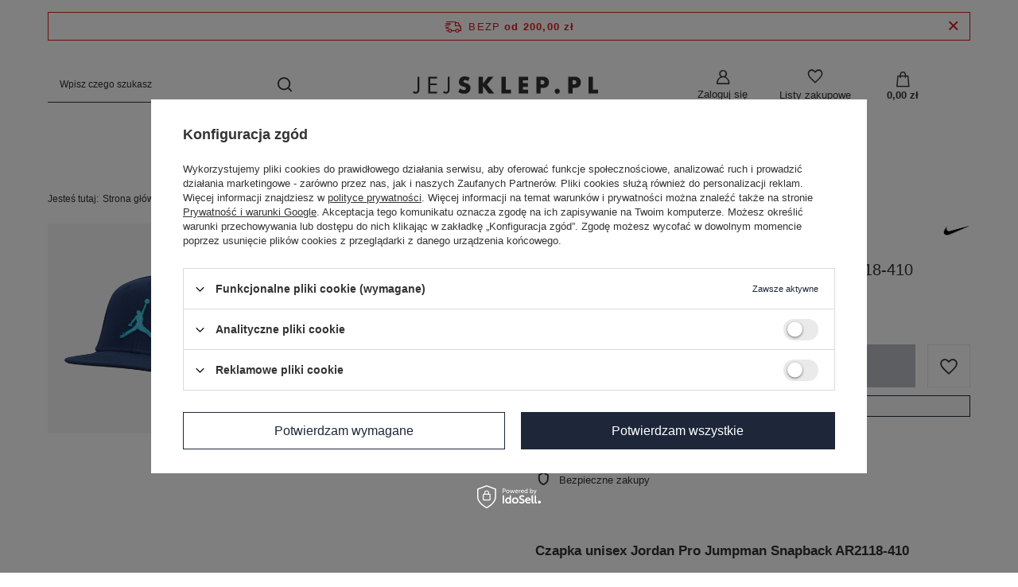

--- FILE ---
content_type: text/html; charset=utf-8
request_url: https://jejsklep.pl/pl/products/nowosc/czapka-jordan-pro-jumpman-snapback-ar2118-410-53098.html
body_size: 17988
content:
<!DOCTYPE html>
<html lang="pl" class="--freeShipping --vat --gross " ><head><meta name='viewport' content='user-scalable=no, initial-scale = 1.0, maximum-scale = 1.0, width=device-width, viewport-fit=cover'/> <link rel="preload" crossorigin="anonymous" as="font" href="/gfx/standards/fontello.woff?v=2"><meta http-equiv="Content-Type" content="text/html; charset=utf-8"><meta http-equiv="X-UA-Compatible" content="IE=edge"><title>Czapka Jordan Pro Jumpman Snapback AR2118-410 | jejsklep.pl</title><meta name="description" content="✅Darmowa dostawa w 24H✅30 dni na zwrot✅Super ceny✅Sieć salonów Nike, adidas✅Buty, odzież, akcesoria"><link rel="icon" href="/gfx/pol/favicon.ico"><meta name="theme-color" content="#1D2739"><meta name="msapplication-navbutton-color" content="#1D2739"><meta name="apple-mobile-web-app-status-bar-style" content="#1D2739"><link rel="stylesheet" type="text/css" href="/gfx/pol/projector_style.css.gzip?r=1728991748"><link rel="preload stylesheet" as="style" href="/gfx/pol/style.css.gzip?r=1728991748"><script>var app_shop={urls:{prefix:'data="/gfx/'.replace('data="', '')+'pol/',graphql:'/graphql/v1/'},vars:{priceType:'gross',priceTypeVat:true,productDeliveryTimeAndAvailabilityWithBasket:false,geoipCountryCode:'US',},txt:{priceTypeText:' brutto',},fn:{},fnrun:{},files:[],graphql:{}};const getCookieByName=(name)=>{const value=`; ${document.cookie}`;const parts = value.split(`; ${name}=`);if(parts.length === 2) return parts.pop().split(';').shift();return false;};if(getCookieByName('freeeshipping_clicked')){document.documentElement.classList.remove('--freeShipping');}if(getCookieByName('rabateCode_clicked')){document.documentElement.classList.remove('--rabateCode');}</script><meta name="robots" content="index,follow"><meta name="rating" content="general"><meta name="Author" content="jejsklep.pl na bazie IdoSell (www.idosell.com/shop).">
<!-- Begin LoginOptions html -->

<style>
#client_new_social .service_item[data-name="service_Apple"]:before, 
#cookie_login_social_more .service_item[data-name="service_Apple"]:before,
.oscop_contact .oscop_login__service[data-service="Apple"]:before {
    display: block;
    height: 2.6rem;
    content: url('/gfx/standards/apple.svg?r=1743165583');
}
.oscop_contact .oscop_login__service[data-service="Apple"]:before {
    height: auto;
    transform: scale(0.8);
}
#client_new_social .service_item[data-name="service_Apple"]:has(img.service_icon):before,
#cookie_login_social_more .service_item[data-name="service_Apple"]:has(img.service_icon):before,
.oscop_contact .oscop_login__service[data-service="Apple"]:has(img.service_icon):before {
    display: none;
}
</style>

<!-- End LoginOptions html -->

<!-- Open Graph -->
<meta property="og:type" content="website"><meta property="og:url" content="https://jejsklep.pl/pl/products/nowosc/czapka-jordan-pro-jumpman-snapback-ar2118-410-53098.html
"><meta property="og:title" content="Czapka Jordan Pro Jumpman Snapback AR2118-410"><meta property="og:description" content="Czapka Jordan"><meta property="og:site_name" content="jejsklep.pl"><meta property="og:locale" content="pl_PL"><meta property="og:image" content="https://jejsklep.pl/hpeciai/d44fcbd32bf3167e130492460ced94ed/pol_pl_Czapka-Jordan-Pro-Jumpman-Snapback-AR2118-410-53098_1.webp"><meta property="og:image:width" content="500"><meta property="og:image:height" content="500"><link rel="manifest" href="https://jejsklep.pl/data/include/pwa/2/manifest.json?t=3"><meta name="apple-mobile-web-app-capable" content="yes"><meta name="apple-mobile-web-app-status-bar-style" content="black"><meta name="apple-mobile-web-app-title" content="jejsklep.pl"><link rel="apple-touch-icon" href="/data/include/pwa/2/icon-128.png"><link rel="apple-touch-startup-image" href="/data/include/pwa/2/logo-512.png" /><meta name="msapplication-TileImage" content="/data/include/pwa/2/icon-144.png"><meta name="msapplication-TileColor" content="#2F3BA2"><meta name="msapplication-starturl" content="/"><script type="application/javascript">var _adblock = true;</script><script async src="/data/include/advertising.js"></script><script type="application/javascript">var statusPWA = {
                online: {
                    txt: "Połączono z internetem",
                    bg: "#5fa341"
                },
                offline: {
                    txt: "Brak połączenia z internetem",
                    bg: "#eb5467"
                }
            }</script><script async type="application/javascript" src="/ajax/js/pwa_online_bar.js?v=1&r=6"></script><script >
window.dataLayer = window.dataLayer || [];
window.gtag = function gtag() {
dataLayer.push(arguments);
}
gtag('consent', 'default', {
'ad_storage': 'denied',
'analytics_storage': 'denied',
'ad_personalization': 'denied',
'ad_user_data': 'denied',
'wait_for_update': 500
});

gtag('set', 'ads_data_redaction', true);
</script><script id="iaiscript_1" data-requirements="W10=" data-ga4_sel="ga4script">
window.iaiscript_1 = `<${'script'}  class='google_consent_mode_update'>
gtag('consent', 'update', {
'ad_storage': 'denied',
'analytics_storage': 'denied',
'ad_personalization': 'denied',
'ad_user_data': 'denied'
});
</${'script'}>`;
</script>
<!-- End Open Graph -->

<link rel="canonical" href="https://jejsklep.pl/pl/products/nowosc/czapka-jordan-pro-jumpman-snapback-ar2118-410-53098.html" />

                <!-- Global site tag (gtag.js) -->
                <script  async src="https://www.googletagmanager.com/gtag/js?id=AW-845267194"></script>
                <script >
                    window.dataLayer = window.dataLayer || [];
                    window.gtag = function gtag(){dataLayer.push(arguments);}
                    gtag('js', new Date());
                    
                    gtag('config', 'AW-845267194', {"allow_enhanced_conversions":true});
gtag('config', 'G-SVLSD02ZTV');

                </script>
                
<!-- Begin additional html or js -->


<!--567|2|202-->
<meta name="google-site-verification" content="qZRiLOY4oOii8TD5Q4fwCXwwNlypXeIKmJBY0TkBmjw" />
<!--612|2|257-->
<script>$(document).ready(function() {

/*
zamówienie nieobsłużone - pozostaje
zamówienie oczekuje na wpłatę - pozostaje
zamówienie oczekuje na dostawę - jako zamówienie realizowane
Zamówienie realizowane - pozostaje
zamówienie pakowane, spakowane, gotowe do wysłanie - jako zamówienie realizowane
zamówienie wysłane - pozostaje
zamówienie fałszywe - jako zamówienie stracone
*/

//adrenaline.pl - jejsklep.pl
$(".prepaid-icon small:contains('oczekuje na dostawę')").text("realizowane");
$(".prepaid-status strong:contains('Oczekujemy na dostawę')").text("Realizowane");


//adrenaline.pl - jejsklep.pl
$(".prepaid-icon small:contains('pakowane')").text("realizowane");
$(".prepaid-status strong:contains('Pakowane')").text("Realizowane");


//adrenaline.pl - jejsklep.pl
$(".prepaid-icon small:contains('gotowe do wysłania / odbioru')").text("realizowane");
$(".prepaid-status strong:contains('Zamówienie gotowe')").text("Realizowane");


//adrenaline.pl - jejsklep.pl
$(".prepaid-icon small:contains('odrzucone')").text("stracone");
$(".prepaid-status strong:contains('Zamówienie odrzucone.')").text("Stracone");




//sneakershop.pl
$(".ui-table-reflow td:contains('oczekuje na dostawę')").text("realizowane");
$(".new_orderdetails_info .new_orderdetails_status:contains('Oczekujemy na dostawę')").text("Realizowane");

//sneakershop.pl
$(".ui-table-reflow td:contains('pakowane')").text("realizowane");
$(".new_orderdetails_info .new_orderdetails_status:contains('Pakowane')").text("Realizowane");

//sneakershop.pl
$(".ui-table-reflow td:contains('odrzucone')").text("stracone");
$(".new_orderdetails_info .new_orderdetails_status:contains('Odrzucone')").text("Stracone");

//sneakershop.pl
$(".ui-table-reflow td:contains('gotowe do wysłania / odbioru')").text("realizowane");
$(".new_orderdetails_info .new_orderdetails_status:contains('Gotowe')").text("Realizowane");

});</script>

<!-- End additional html or js -->
                <script>
                if (window.ApplePaySession && window.ApplePaySession.canMakePayments()) {
                    var applePayAvailabilityExpires = new Date();
                    applePayAvailabilityExpires.setTime(applePayAvailabilityExpires.getTime() + 2592000000); //30 days
                    document.cookie = 'applePayAvailability=yes; expires=' + applePayAvailabilityExpires.toUTCString() + '; path=/;secure;'
                    var scriptAppleJs = document.createElement('script');
                    scriptAppleJs.src = "/ajax/js/apple.js?v=3";
                    if (document.readyState === "interactive" || document.readyState === "complete") {
                          document.body.append(scriptAppleJs);
                    } else {
                        document.addEventListener("DOMContentLoaded", () => {
                            document.body.append(scriptAppleJs);
                        });  
                    }
                } else {
                    document.cookie = 'applePayAvailability=no; path=/;secure;'
                }
                </script>
                <script>let paypalDate = new Date();
                    paypalDate.setTime(paypalDate.getTime() + 86400000);
                    document.cookie = 'payPalAvailability_PLN=-1; expires=' + paypalDate.getTime() + '; path=/; secure';
                </script><link rel="preload" as="image" href="https://static1.jejsklep.pl/hpeciai/2df26e36fc2ead97020822d5fc4c61bd/pol_pm_Czapka-Jordan-Pro-Jumpman-Snapback-AR2118-410-53098_1.webp"><style>
								#main_banner1.skeleton .main_slider__item > a {
									padding-top: calc(620/480* 100%);
								}
								@media (min-width: 757px) {#main_banner1.skeleton .main_slider__item > a {
									padding-top: calc(750/1920* 100%);
								}}
								@media (min-width: 979px) {#main_banner1.skeleton .main_slider__item > a {
									padding-top: calc(750/1920* 100%);
								}}
								#main_banner1 .main_slider__item > a.loading {
									padding-top: calc(620/480* 100%);
								}
								@media (min-width: 757px) {#main_banner1 .main_slider__item > a.loading {
									padding-top: calc(750/1920* 100%);
								}}
								@media (min-width: 979px) {#main_banner1 .main_slider__item > a.loading {
									padding-top: calc(750/1920* 100%);
								}}
							</style><style>
									#photos_slider[data-skeleton] .photos__link:before {
										padding-top: calc(500/500* 100%);
									}
									@media (min-width: 979px) {.photos__slider[data-skeleton] .photos__figure:not(.--nav):first-child .photos__link {
										max-height: 500px;
									}}
								</style></head><body><div id="container" class="projector_page container max-width-1200"><header class=" commercial_banner"><script class="ajaxLoad">
                app_shop.vars.vat_registered = "true";
                app_shop.vars.currency_format = "###,##0.00";
                
                    app_shop.vars.currency_before_value = false;
                
                    app_shop.vars.currency_space = true;
                
                app_shop.vars.symbol = "zł";
                app_shop.vars.id= "PLN";
                app_shop.vars.baseurl = "http://jejsklep.pl/";
                app_shop.vars.sslurl= "https://jejsklep.pl/";
                app_shop.vars.curr_url= "%2Fpl%2Fproducts%2Fnowosc%2Fczapka-jordan-pro-jumpman-snapback-ar2118-410-53098.html";
                

                var currency_decimal_separator = ',';
                var currency_grouping_separator = ' ';

                
                    app_shop.vars.blacklist_extension = ["exe","com","swf","js","php"];
                
                    app_shop.vars.blacklist_mime = ["application/javascript","application/octet-stream","message/http","text/javascript","application/x-deb","application/x-javascript","application/x-shockwave-flash","application/x-msdownload"];
                
                    app_shop.urls.contact = "/pl/contact.html";
                </script><div id="viewType" style="display:none"></div><div id="freeShipping" class="freeShipping"><span class="freeShipping__info">Bezp</span><strong class="freeShipping__val">
						od 
						200,00 zł</strong><a href="" class="freeShipping__close"></a></div><div id="logo" class="d-flex align-items-center"><a href="/" target="_self"><picture><source media="(min-width:979px)" srcset="/data/gfx/mask/pol/logo_2_big.svg" widthset="233" heightset="22"></source><source media="(min-width:757px)" srcset="/data/gfx/mask/pol/1514548389.svg" widthset="233" heightset="22"></source><img src="/data/gfx/mask/pol/logo_2_small.svg" alt="" width="233" height="22"></picture></a></div><form action="https://jejsklep.pl/pl/search.html" method="get" id="menu_search" class="menu_search"><a href="#showSearchForm" class="menu_search__mobile"></a><div class="menu_search__block"><div class="menu_search__item --input"><input class="menu_search__input" type="text" name="text" autocomplete="off" placeholder="Wpisz czego szukasz"><button class="menu_search__submit" type="submit"></button></div><div class="menu_search__item --results search_result"></div></div></form><div id="menu_settings" class="align-items-center justify-content-center justify-content-lg-end"><div id="menu_additional"><a class="home_link mobile_link" href="https://jejsklep.pl/"><i class="icon-home"></i></a><a class="mail_link mobile_link" href="mailto:info@jejsklep.pl"><i class="icon-mail"></i></a><a class="account_link" href="https://jejsklep.pl/pl/login.html">Zaloguj się</a><div class="shopping_list_top" data-empty="true"><a href="https://jejsklep.pl/pl/shoppinglist" class="wishlist_link slt_link">Listy zakupowe</a><div class="slt_lists"><ul class="slt_lists__nav"><li class="slt_lists__nav_item" data-list_skeleton="true" data-list_id="true" data-shared="true"><a class="slt_lists__nav_link" data-list_href="true"><span class="slt_lists__nav_name" data-list_name="true"></span><span class="slt_lists__count" data-list_count="true">0</span></a></li></ul><span class="slt_lists__empty">Dodaj do nich produkty, które lubisz i chcesz kupić później.</span></div></div></div></div><div class="sl_choose sl_dialog"><div class="sl_choose__wrapper sl_dialog__wrapper p-4 p-md-5"><div class="sl_choose__item --top sl_dialog_close mb-2"><strong class="sl_choose__label">Zapisz na liście zakupowej</strong></div><div class="sl_choose__item --lists" data-empty="true"><div class="sl_choose__list f-group --radio m-0 d-md-flex align-items-md-center justify-content-md-between" data-list_skeleton="true" data-list_id="true" data-shared="true"><input type="radio" name="add" class="sl_choose__input f-control" id="slChooseRadioSelect" data-list_position="true"><label for="slChooseRadioSelect" class="sl_choose__group_label f-label py-4" data-list_position="true"><span class="sl_choose__sub d-flex align-items-center"><span class="sl_choose__name" data-list_name="true"></span><span class="sl_choose__count" data-list_count="true">0</span></span></label><button type="button" class="sl_choose__button --desktop btn --solid">Zapisz</button></div></div><div class="sl_choose__item --create sl_create mt-4"><a href="#new" class="sl_create__link  align-items-center">Stwórz nową listę zakupową</a><form class="sl_create__form align-items-center"><div class="sl_create__group f-group --small mb-0"><input type="text" class="sl_create__input f-control" required="required"><label class="sl_create__label f-label">Nazwa nowej listy</label></div><button type="submit" class="sl_create__button btn --solid ml-2 ml-md-3">Utwórz listę</button></form></div><div class="sl_choose__item --mobile mt-4 d-flex justify-content-center d-md-none"><button class="sl_choose__button --mobile btn --solid --large">Zapisz</button></div></div></div><div id="menu_basket" class="topBasket"><a class="topBasket__sub" href="/basketedit.php"><span class="badge badge-info"></span><strong class="topBasket__price" style="display: none;">0,00 zł</strong></a><div class="topBasket__details --products" style="display: none;"><div class="topBasket__block --labels"><label class="topBasket__item --name">Produkt</label><label class="topBasket__item --sum">Ilość</label><label class="topBasket__item --prices">Cena</label></div><div class="topBasket__block --products"></div></div><div class="topBasket__details --shipping" style="display: none;"><span class="topBasket__name">Koszt dostawy od</span><span id="shipppingCost"></span></div><script>
						app_shop.vars.cache_html = true;
					</script></div><nav id="menu_categories" class="wide"><button type="button" class="navbar-toggler"><i class="icon-reorder"></i></button><div class="navbar-collapse" id="menu_navbar"><ul class="navbar-nav mx-md-n2"><li class="nav-item active"><a  href="http://jejsklep.pl/pl/newproducts/nowosc.html" target="_self" title="NOWOŚĆ" class="nav-link active" >NOWOŚĆ</a></li><li class="nav-item"><a  href="/pl/menu/buty-12278.html" target="_self" title="BUTY" class="nav-link" >BUTY</a><ul class="navbar-subnav"><li class="nav-item"><a class="nav-link" href="/pl/menu/buty/do-chodzenia-12282.html" target="_self">Do chodzenia</a><ul class="navbar-subsubnav"><li class="nav-item"><a class="nav-link" href="/pl/menu/buty/do-chodzenia/adidas-13236.html" target="_self">adidas</a></li><li class="nav-item"><a class="nav-link" href="/pl/menu/buty/do-chodzenia/nike-13237.html" target="_self">Nike</a></li><li class="nav-item"><a class="nav-link" href="/pl/menu/buty/do-chodzenia/jordan-13679.html" target="_self">Jordan</a></li><li class="nav-item display-all"><a class="nav-link display-all" href="/pl/menu/buty/do-chodzenia-12282.html">+ Pokaż wszystkie</a></li></ul></li><li class="nav-item"><a class="nav-link" href="/pl/menu/buty/do-biegania-12283.html" target="_self">Do biegania</a><ul class="navbar-subsubnav"><li class="nav-item"><a class="nav-link" href="/pl/menu/buty/do-biegania/adidas-13238.html" target="_self">adidas</a></li><li class="nav-item"><a class="nav-link" href="/pl/menu/buty/do-biegania/nike-13239.html" target="_self">Nike</a></li><li class="nav-item display-all"><a class="nav-link display-all" href="/pl/menu/buty/do-biegania-12283.html">+ Pokaż wszystkie</a></li></ul></li><li class="nav-item"><a class="nav-link" href="/pl/menu/buty/do-treningu-12284.html" target="_self">Do treningu</a><ul class="navbar-subsubnav"><li class="nav-item"><a class="nav-link" href="/pl/menu/buty/do-treningu/nike-13241.html" target="_self">Nike</a></li></ul></li><li class="nav-item empty"><a class="nav-link" href="/pl/menu/buty/lifestyle-12285.html" target="_self">Lifestyle</a></li><li class="nav-item empty"><a class="nav-link" href="/pl/menu/buty/sneakers-12286.html" target="_self">Sneakers</a></li><li class="nav-item"><a class="nav-link" href="/pl/menu/buty/klapki-12287.html" target="_self">Klapki</a><ul class="navbar-subsubnav"><li class="nav-item"><a class="nav-link" href="/pl/menu/buty/klapki/adidas-13242.html" target="_self">adidas</a></li><li class="nav-item"><a class="nav-link" href="/pl/menu/buty/klapki/nike-13243.html" target="_self">Nike</a></li></ul></li><li class="nav-item"><a class="nav-link" href="/pl/menu/buty/nike-12288.html" target="_self">NIKE</a><ul class="navbar-subsubnav more"><li class="nav-item"><a class="nav-link" href="/pl/menu/buty/nike/nike-sportswear-12289.html" target="_self">Nike Sportswear</a></li><li class="nav-item"><a class="nav-link" href="/pl/menu/buty/nike/nike-training-12291.html" target="_self">Nike Training</a></li><li class="nav-item"><a class="nav-link" href="/pl/menu/buty/nike/nike-running-12292.html" target="_self">Nike Running</a></li><li class="nav-item"><a class="nav-link" href="/pl/menu/buty/nike/jordan-13235.html" target="_self">Jordan</a></li><li class="nav-item"><a class="nav-link" href="/pl/menu/buty/nike/air-max-12290.html" target="_self">Air Max</a></li><li class="nav-item"><a class="nav-link" href="/pl/menu/buty/nike/air-force-12293.html" target="_self">Air Force</a></li><li class="nav-item"><a class="nav-link" href="/pl/menu/buty/nike/nike-cortez-12294.html" target="_self">Nike Cortez</a></li><li class="nav-item"><a class="nav-link" href="/pl/menu/buty/nike/nike-dunk-13689.html" target="_self">Nike Dunk </a></li><li class="nav-item"><a class="nav-link" href="/pl/menu/buty/nike/nike-p-6000-13817.html" target="_self">Nike P-6000</a></li><li class="nav-item"><a class="nav-link" href="/pl/menu/buty/nike/nike-pegasus-14023.html" target="_self">NIke Pegasus</a></li><li class="nav-item"><a class="nav-link" href="/pl/menu/buty/nike/shox-r4-13862.html" target="_self">Shox R4</a></li><li class="nav-item"><a class="nav-link" href="/pl/menu/buty/nike/shox-tl-13869.html" target="_self">Shox TL</a></li><li class="nav-item"><a class="nav-link" href="/pl/menu/buty/nike/shox-z-14010.html" target="_self">Shox Z</a></li><li class="nav-item"><a class="nav-link" href="/pl/menu/buty/nike/metcon-13890.html" target="_self">Metcon</a></li><li class="nav-item"><a class="nav-link" href="/pl/menu/buty/nike/nike-bella-14013.html" target="_self">Nike Bella </a></li><li class="nav-item display-all more"><a href="##" class="nav-link display-all" txt_alt="- zwiń">
																		+ rozwiń
																	</a></li><li class="nav-item display-all"><a class="nav-link display-all" href="/pl/menu/buty/nike-12288.html">+ Pokaż wszystkie</a></li></ul></li><li class="nav-item"><a class="nav-link" href="/pl/menu/buty/adidas-12295.html" target="_self">ADIDAS</a><ul class="navbar-subsubnav"><li class="nav-item"><a class="nav-link" href="/pl/menu/buty/adidas/adidas-originals-12296.html" target="_self">adidas Originals</a></li><li class="nav-item"><a class="nav-link" href="/pl/menu/buty/adidas/adidas-running-12297.html" target="_self">adidas Running</a></li><li class="nav-item"><a class="nav-link" href="/pl/menu/buty/adidas/performance-12298.html" target="_self">Performance</a></li><li class="nav-item"><a class="nav-link" href="/pl/menu/buty/adidas/samba-13719.html" target="_self">Samba</a></li><li class="nav-item"><a class="nav-link" href="/pl/menu/buty/adidas/gazelle-13720.html" target="_self">Gazelle</a></li><li class="nav-item"><a class="nav-link" href="/pl/menu/buty/adidas/campus-00s-13722.html" target="_self">Campus 00s</a></li><li class="nav-item"><a class="nav-link" href="/pl/menu/buty/adidas/handball-spezial-13769.html" target="_self">Handball Spezial</a></li><li class="nav-item"><a class="nav-link" href="/pl/menu/buty/adidas/sl-72-13789.html" target="_self">SL 72</a></li><li class="nav-item"><a class="nav-link" href="/pl/menu/buty/adidas/duramo-13872.html" target="_self">Duramo</a></li><li class="nav-item display-all"><a class="nav-link display-all" href="/pl/menu/buty/adidas-12295.html">+ Pokaż wszystkie</a></li></ul></li><li class="nav-item empty"><a class="nav-link" href="https://jejsklep.pl/pl/search.html?text=buty+nike&amp;filter_new=&amp;filter_bestseller=&amp;filter_discount=&amp;filter_special=&amp;filter_traits%5B1343998826%5D=&amp;filter_traits%5B1343999093%5D=1343999105&amp;filter_traits%5B13439138" target="_self">NIKE NSW - NOWA KOLEKCJA!</a></li><li class="nav-item empty"><a class="nav-link" href="https://jejsklep.pl/pl/search.html?text=buty+adidas&amp;filter_new=&amp;filter_bestseller=&amp;filter_discount=&amp;filter_traits%5B1343998826%5D=1343998866&amp;filter_traits%5B1343999093%5D=1343999105&amp;filter_traits%5B1343913850%5D=" target="_self">UDERZ W KLASYKĘ!</a></li></ul></li><li class="nav-item"><a  href="/pl/menu/odziez-12279.html" target="_self" title="ODZIEŻ" class="nav-link" >ODZIEŻ</a><ul class="navbar-subnav"><li class="nav-item"><a class="nav-link" href="/pl/menu/odziez/lifestyle-12304.html" target="_self">Lifestyle</a><ul class="navbar-subsubnav"><li class="nav-item"><a class="nav-link" href="/pl/menu/odziez/lifestyle/adidas-13196.html" target="_self">adidas</a></li><li class="nav-item"><a class="nav-link" href="/pl/menu/odziez/lifestyle/nike-13197.html" target="_self">Nike</a></li><li class="nav-item"><a class="nav-link" href="/pl/menu/odziez/lifestyle/jordan-13300.html" target="_self">Jordan</a></li><li class="nav-item display-all"><a class="nav-link display-all" href="/pl/menu/odziez/lifestyle-12304.html">+ Pokaż wszystkie</a></li></ul></li><li class="nav-item"><a class="nav-link" href="/pl/menu/odziez/do-biegania-12305.html" target="_self">Do biegania</a><ul class="navbar-subsubnav"><li class="nav-item"><a class="nav-link" href="/pl/menu/odziez/do-biegania/nike-13199.html" target="_self">Nike</a></li></ul></li><li class="nav-item"><a class="nav-link" href="/pl/menu/odziez/do-treningu-12306.html" target="_self">Do treningu</a><ul class="navbar-subsubnav"><li class="nav-item"><a class="nav-link" href="/pl/menu/odziez/do-treningu/adidas-13194.html" target="_self">adidas</a></li><li class="nav-item"><a class="nav-link" href="/pl/menu/odziez/do-treningu/nike-13195.html" target="_self">Nike</a></li><li class="nav-item display-all"><a class="nav-link display-all" href="/pl/menu/odziez/do-treningu-12306.html">+ Pokaż wszystkie</a></li></ul></li><li class="nav-item"><a class="nav-link" href="/pl/menu/odziez/bluzy-12310.html" target="_self">Bluzy</a><ul class="navbar-subsubnav"><li class="nav-item"><a class="nav-link" href="/pl/menu/odziez/bluzy/nike-13177.html" target="_self">Nike</a></li></ul></li><li class="nav-item"><a class="nav-link" href="/pl/menu/odziez/koszulki-i-t-shirty-12311.html" target="_self">Koszulki i T-shirty</a><ul class="navbar-subsubnav"><li class="nav-item"><a class="nav-link" href="/pl/menu/odziez/koszulki-i-t-shirty/nike-13179.html" target="_self">Nike</a></li><li class="nav-item"><a class="nav-link" href="/pl/menu/odziez/koszulki-i-t-shirty/jordan-13305.html" target="_self">Jordan</a></li><li class="nav-item display-all"><a class="nav-link display-all" href="/pl/menu/odziez/koszulki-i-t-shirty-12311.html">+ Pokaż wszystkie</a></li></ul></li><li class="nav-item"><a class="nav-link" href="/pl/menu/odziez/spodnie-i-legginsy-12312.html" target="_self">Spodnie i legginsy</a><ul class="navbar-subsubnav"><li class="nav-item"><a class="nav-link" href="/pl/menu/odziez/spodnie-i-legginsy/adidas-13180.html" target="_self">adidas</a></li><li class="nav-item"><a class="nav-link" href="/pl/menu/odziez/spodnie-i-legginsy/nike-13181.html" target="_self">Nike</a></li><li class="nav-item"><a class="nav-link" href="/pl/menu/odziez/spodnie-i-legginsy/jordan-13309.html" target="_self">Jordan</a></li><li class="nav-item display-all"><a class="nav-link display-all" href="/pl/menu/odziez/spodnie-i-legginsy-12312.html">+ Pokaż wszystkie</a></li></ul></li><li class="nav-item"><a class="nav-link" href="/pl/menu/odziez/kurtki-i-bezrekawniki-12313.html" target="_self">Kurtki i bezrękawniki</a><ul class="navbar-subsubnav"><li class="nav-item"><a class="nav-link" href="/pl/menu/odziez/kurtki-i-bezrekawniki/nike-13183.html" target="_self">Nike</a></li></ul></li><li class="nav-item"><a class="nav-link" href="/pl/menu/odziez/dresy-12409.html" target="_self">Dresy</a><ul class="navbar-subsubnav"><li class="nav-item"><a class="nav-link" href="/pl/menu/odziez/dresy/nike-13203.html" target="_self">Nike</a></li></ul></li><li class="nav-item"><a class="nav-link" href="/pl/menu/odziez/szorty-i-spodenki-12314.html" target="_self">Szorty i spodenki</a><ul class="navbar-subsubnav"><li class="nav-item"><a class="nav-link" href="/pl/menu/odziez/szorty-i-spodenki/nike-13185.html" target="_self">Nike</a></li><li class="nav-item"><a class="nav-link" href="/pl/menu/odziez/szorty-i-spodenki/jordan-13310.html" target="_self">Jordan</a></li><li class="nav-item display-all"><a class="nav-link display-all" href="/pl/menu/odziez/szorty-i-spodenki-12314.html">+ Pokaż wszystkie</a></li></ul></li><li class="nav-item"><a class="nav-link" href="/pl/menu/odziez/staniki-sportowe-12315.html" target="_self">Staniki sportowe</a><ul class="navbar-subsubnav"><li class="nav-item"><a class="nav-link" href="/pl/menu/odziez/staniki-sportowe/adidas-13186.html" target="_self">adidas</a></li><li class="nav-item"><a class="nav-link" href="/pl/menu/odziez/staniki-sportowe/nike-13187.html" target="_self">Nike</a></li><li class="nav-item display-all"><a class="nav-link display-all" href="/pl/menu/odziez/staniki-sportowe-12315.html">+ Pokaż wszystkie</a></li></ul></li><li class="nav-item empty"><a class="nav-link" href="/pl/menu/odziez/bielizna-termoaktywna-12309.html" target="_self">Bielizna termoaktywna</a></li><li class="nav-item"><a class="nav-link" href="/pl/menu/odziez/nike-12317.html" target="_self">NIKE</a><ul class="navbar-subsubnav"><li class="nav-item"><a class="nav-link" href="/pl/menu/odziez/nike/nike-sportswear-12318.html" target="_self">Nike Sportswear</a></li><li class="nav-item"><a class="nav-link" href="/pl/menu/odziez/nike/nike-running-12319.html" target="_self">Nike Running</a></li><li class="nav-item"><a class="nav-link" href="/pl/menu/odziez/nike/nike-training-12320.html" target="_self">Nike Training</a></li><li class="nav-item"><a class="nav-link" href="/pl/menu/odziez/nike/jordan-13682.html" target="_self">Jordan</a></li></ul></li><li class="nav-item"><a class="nav-link" href="/pl/menu/odziez/adidas-12321.html" target="_self">ADIDAS</a><ul class="navbar-subsubnav"><li class="nav-item"><a class="nav-link" href="/pl/menu/odziez/adidas/adidas-originals-12322.html" target="_self">adidas Originals</a></li><li class="nav-item"><a class="nav-link" href="/pl/menu/odziez/adidas/adidas-performance-12323.html" target="_self">adidas Performance</a></li></ul></li><li class="nav-item display-all empty"><a class="nav-link display-all" href="/pl/menu/odziez-12279.html">+ Pokaż wszystkie</a></li></ul></li><li class="nav-item"><a  href="/pl/menu/akcesoria-i-sprzet-12280.html" target="_self" title="AKCESORIA I SPRZĘT" class="nav-link" >AKCESORIA I SPRZĘT</a><ul class="navbar-subnav"><li class="nav-item"><a class="nav-link" href="/pl/menu/akcesoria-i-sprzet/czapki-zimowe-12330.html" target="_self">Czapki zimowe</a><ul class="navbar-subsubnav"><li class="nav-item"><a class="nav-link" href="/pl/menu/akcesoria-i-sprzet/czapki-zimowe/nike-13220.html" target="_self">Nike</a></li></ul></li><li class="nav-item"><a class="nav-link" href="/pl/menu/akcesoria-i-sprzet/czapki-z-daszkiem-12332.html" target="_self">Czapki z daszkiem</a><ul class="navbar-subsubnav"><li class="nav-item"><a class="nav-link" href="/pl/menu/akcesoria-i-sprzet/czapki-z-daszkiem/adidas-13221.html" target="_self">adidas</a></li><li class="nav-item"><a class="nav-link" href="/pl/menu/akcesoria-i-sprzet/czapki-z-daszkiem/nike-13222.html" target="_self">Nike</a></li><li class="nav-item"><a class="nav-link" href="/pl/menu/akcesoria-i-sprzet/czapki-z-daszkiem/jordan-13669.html" target="_self">Jordan</a></li><li class="nav-item display-all"><a class="nav-link display-all" href="/pl/menu/akcesoria-i-sprzet/czapki-z-daszkiem-12332.html">+ Pokaż wszystkie</a></li></ul></li><li class="nav-item"><a class="nav-link" href="/pl/menu/akcesoria-i-sprzet/skarpety-12333.html" target="_self">Skarpety</a><ul class="navbar-subsubnav"><li class="nav-item"><a class="nav-link" href="/pl/menu/akcesoria-i-sprzet/skarpety/adidas-13223.html" target="_self">adidas</a></li><li class="nav-item"><a class="nav-link" href="/pl/menu/akcesoria-i-sprzet/skarpety/nike-13224.html" target="_self">Nike</a></li><li class="nav-item"><a class="nav-link" href="/pl/menu/akcesoria-i-sprzet/skarpety/jordan-13668.html" target="_self">Jordan</a></li><li class="nav-item display-all"><a class="nav-link display-all" href="/pl/menu/akcesoria-i-sprzet/skarpety-12333.html">+ Pokaż wszystkie</a></li></ul></li><li class="nav-item"><a class="nav-link" href="/pl/menu/akcesoria-i-sprzet/torby-13210.html" target="_self">Torby</a><ul class="navbar-subsubnav"><li class="nav-item"><a class="nav-link" href="/pl/menu/akcesoria-i-sprzet/torby/adidas-13213.html" target="_self">adidas</a></li><li class="nav-item"><a class="nav-link" href="/pl/menu/akcesoria-i-sprzet/torby/nike-13214.html" target="_self">Nike</a></li><li class="nav-item display-all"><a class="nav-link display-all" href="/pl/menu/akcesoria-i-sprzet/torby-13210.html">+ Pokaż wszystkie</a></li></ul></li><li class="nav-item"><a class="nav-link" href="/pl/menu/akcesoria-i-sprzet/plecaki-13211.html" target="_self">Plecaki</a><ul class="navbar-subsubnav"><li class="nav-item"><a class="nav-link" href="/pl/menu/akcesoria-i-sprzet/plecaki/nike-13216.html" target="_self">Nike</a></li></ul></li><li class="nav-item empty"><a class="nav-link" href="/pl/menu/akcesoria-i-sprzet/akcesoria-treningowe-13577.html" target="_self">Akcesoria treningowe</a></li><li class="nav-item display-all empty"><a class="nav-link display-all" href="/pl/menu/akcesoria-i-sprzet-12280.html">+ Pokaż wszystkie</a></li></ul></li><li class="nav-item"><a  href="https://jejsklep.pl/pl/bestsellers/bestseller.html" target="_self" title="BESTSELLERY" class="nav-link" >BESTSELLERY</a></li><li class="nav-item"><a  href="https://jejsklep.pl/pl/discounts/przecena.html" target="_self" title="WYPRZEDAŻ" class="nav-link" >WYPRZEDAŻ</a></li></ul></div></nav><div id="breadcrumbs" class="breadcrumbs"><div class="back_button"><button id="back_button"></button></div><div class="list_wrapper"><ol><li><span>Jesteś tutaj:  </span></li><li class="bc-main"><span><a href="/">Strona główna</a></span></li><li class="category bc-item-1 bc-active"><a class="category" href="/pl/menu/nowosc-12355.html">NOWOŚĆ</a></li><li class="bc-active bc-product-name"><span>Czapka Jordan Pro Jumpman Snapback AR2118-410</span></li></ol></div></div></header><div id="layout" class="row clearfix"><aside class="col-3"><section class="shopping_list_menu"><div class="shopping_list_menu__block --lists slm_lists" data-empty="true"><span class="slm_lists__label">Listy zakupowe</span><ul class="slm_lists__nav"><li class="slm_lists__nav_item" data-list_skeleton="true" data-list_id="true" data-shared="true"><a class="slm_lists__nav_link" data-list_href="true"><span class="slm_lists__nav_name" data-list_name="true"></span><span class="slm_lists__count" data-list_count="true">0</span></a></li><li class="slm_lists__nav_header"><span class="slm_lists__label">Listy zakupowe</span></li></ul><a href="#manage" class="slm_lists__manage d-none align-items-center d-md-flex">Zarządzaj listami</a></div><div class="shopping_list_menu__block --bought slm_bought"><a class="slm_bought__link d-flex" href="https://jejsklep.pl/pl/products-bought.html">
						Lista dotychczas zamówionych produktów
					</a></div><div class="shopping_list_menu__block --info slm_info"><strong class="slm_info__label d-block mb-3">Jak działa lista zakupowa?</strong><ul class="slm_info__list"><li class="slm_info__list_item d-flex mb-3">
							Po zalogowaniu możesz umieścić i przechowywać na liście zakupowej dowolną liczbę produktów nieskończenie długo.
						</li><li class="slm_info__list_item d-flex mb-3">
							Dodanie produktu do listy zakupowej nie oznacza automatycznie jego rezerwacji.
						</li><li class="slm_info__list_item d-flex mb-3">
							Dla niezalogowanych klientów lista zakupowa przechowywana jest do momentu wygaśnięcia sesji (około 24h).
						</li></ul></div></section><div id="mobileCategories" class="mobileCategories"><div class="mobileCategories__item --menu"><a class="mobileCategories__link --active" href="#" data-ids="#menu_search,.shopping_list_menu,#menu_search,#menu_navbar,#menu_navbar3, #menu_blog">
                            Menu
                        </a></div><div class="mobileCategories__item --account"><a class="mobileCategories__link" href="#" data-ids="#menu_contact,#login_menu_block">
                            Konto
                        </a></div></div><div class="setMobileGrid" data-item="#menu_navbar"></div><div class="setMobileGrid" data-item="#Filters"></div><div class="setMobileGrid" data-item="#menu_navbar3" data-ismenu1="true"></div><div class="setMobileGrid" data-item="#menu_blog"></div><div class="login_menu_block d-lg-none" id="login_menu_block"><a class="sign_in_link" href="/login.php" title=""><i class="icon-user"></i><span>Zaloguj się</span></a><a class="registration_link" href="/client-new.php?register" title=""><i class="icon-lock"></i><span>Zarejestruj się</span></a><a class="order_status_link" href="/order-open.php" title=""><i class="icon-globe"></i><span>Sprawdź status zamówienia</span></a></div><div class="setMobileGrid" data-item="#menu_contact"></div><div class="setMobileGrid" data-item="#menu_settings"></div></aside><div id="content" class="col-12"><div id="menu_compare_product" class="compare mb-2 pt-sm-3 pb-sm-3 mb-sm-3" style="display: none;"><div class="compare__label d-none d-sm-block">Dodane do porównania</div><div class="compare__sub"></div><div class="compare__buttons"><a class="compare__button btn --solid --secondary" href="https://jejsklep.pl/pl/product-compare.html" title="Porównaj wszystkie produkty" target="_blank"><span>Porównaj produkty </span><span class="d-sm-none">(0)</span></a><a class="compare__button --remove btn d-none d-sm-block" href="https://jejsklep.pl/pl/settings.html?comparers=remove&amp;product=###" title="Usuń wszystkie produkty">
                        Usuń produkty
                    </a></div><script>
                        var cache_html = true;
                    </script></div><section id="projector_photos" class="photos d-flex align-items-start mb-4 mb-md-6"><div id="photos_slider" class="photos__slider"><div class="photos___slider_wrapper"><figure class="photos__figure"><a class="photos__link" href="https://static4.jejsklep.pl/hpeciai/d44fcbd32bf3167e130492460ced94ed/pol_pl_Czapka-Jordan-Pro-Jumpman-Snapback-AR2118-410-53098_1.webp" data-width="1500" data-height="1500"><picture><source type="image/webp" srcset="https://static1.jejsklep.pl/hpeciai/2df26e36fc2ead97020822d5fc4c61bd/pol_pm_Czapka-Jordan-Pro-Jumpman-Snapback-AR2118-410-53098_1.webp"></source><img class="photos__photo" alt="Czapka Jordan Pro Jumpman Snapback AR2118-410" src="https://static1.jejsklep.pl/hpeciai/a8adab7504e121c59824f2ce5eeb55b5/pol_pm_Czapka-Jordan-Pro-Jumpman-Snapback-AR2118-410-53098_1.png"></picture></a></figure><figure class="photos__figure"><a class="photos__link" href="https://static5.jejsklep.pl/hpeciai/2ea11fdf4b91031885cb2f138b3f39e5/pol_pl_Czapka-Jordan-Pro-Jumpman-Snapback-AR2118-410-53098_2.webp" data-width="1500" data-height="1500"><picture><source type="image/webp" srcset="https://static2.jejsklep.pl/hpeciai/9c34c86e1f06a3ca4708a437f5f6a634/pol_pm_Czapka-Jordan-Pro-Jumpman-Snapback-AR2118-410-53098_2.webp"></source><img class="photos__photo" alt="Czapka Jordan Pro Jumpman Snapback AR2118-410" src="https://static4.jejsklep.pl/hpeciai/84517301276f6d9ee9675a56cded130c/pol_pm_Czapka-Jordan-Pro-Jumpman-Snapback-AR2118-410-53098_2.png"></picture></a></figure></div></div></section><div class="pswp" tabindex="-1" role="dialog" aria-hidden="true"><div class="pswp__bg"></div><div class="pswp__scroll-wrap"><div class="pswp__container"><div class="pswp__item"></div><div class="pswp__item"></div><div class="pswp__item"></div></div><div class="pswp__ui pswp__ui--hidden"><div class="pswp__top-bar"><div class="pswp__counter"></div><button class="pswp__button pswp__button--close" title="Close (Esc)"></button><button class="pswp__button pswp__button--share" title="Share"></button><button class="pswp__button pswp__button--fs" title="Toggle fullscreen"></button><button class="pswp__button pswp__button--zoom" title="Zoom in/out"></button><div class="pswp__preloader"><div class="pswp__preloader__icn"><div class="pswp__preloader__cut"><div class="pswp__preloader__donut"></div></div></div></div></div><div class="pswp__share-modal pswp__share-modal--hidden pswp__single-tap"><div class="pswp__share-tooltip"></div></div><button class="pswp__button pswp__button--arrow--left" title="Previous (arrow left)"></button><button class="pswp__button pswp__button--arrow--right" title="Next (arrow right)"></button><div class="pswp__caption"><div class="pswp__caption__center"></div></div></div></div></div><section id="projector_productname" class="product_name"><div class="product_name__block --info d-flex mb-2"><div class="product_name__sub --label mr-3"><strong class="label_icons"><span class="label --special">
                          Specialny
                      </span></strong></div><div class="product_name__sub --firm ml-auto pl-1 d-flex justify-content-end align-items-start"><a class="firm_logo d-block" href="/pl/producers/nike-1308137275.html"><img src="/data/lang/pol/producers/gfx/projector/1308137275_1.png" title="NIKE" alt="NIKE"></a></div></div><div class="product_name__block --name mb-2"><h1 class="product_name__name m-0">Czapka Jordan Pro Jumpman Snapback AR2118-410</h1></div><div class="product_name__block --description mb-3"><ul><li>Czapka Jordan</li></ul></div></section><script class="ajaxLoad">
		cena_raty = 149.99;
		
				var client_login = 'false'
			
		var client_points = '';
		var points_used = '';
		var shop_currency = 'zł';
		var product_data = {
		"product_id": '53098',
		
		"currency":"zł",
		"product_type":"product_item",
		"unit":"szt.",
		"unit_plural":"szt.",

		"unit_sellby":"1",
		"unit_precision":"0",

		"base_price":{
		
			"maxprice":"149.99",
		
			"maxprice_formatted":"149,99 zł",
		
			"maxprice_net":"121.94",
		
			"maxprice_net_formatted":"121,94 zł",
		
			"minprice":"149.99",
		
			"minprice_formatted":"149,99 zł",
		
			"minprice_net":"121.94",
		
			"minprice_net_formatted":"121,94 zł",
		
			"size_max_maxprice_net":"0.00",
		
			"size_min_maxprice_net":"0.00",
		
			"size_max_maxprice_net_formatted":"0,00 zł",
		
			"size_min_maxprice_net_formatted":"0,00 zł",
		
			"size_max_maxprice":"0.00",
		
			"size_min_maxprice":"0.00",
		
			"size_max_maxprice_formatted":"0,00 zł",
		
			"size_min_maxprice_formatted":"0,00 zł",
		
			"price_unit_sellby":"149.99",
		
			"value":"149.99",
			"price_formatted":"149,99 zł",
			"price_net":"121.94",
			"price_net_formatted":"121,94 zł",
			"vat":"23",
			"worth":"149.99",
			"worth_net":"121.94",
			"worth_formatted":"149,99 zł",
			"worth_net_formatted":"121,94 zł",
			"srp":"149.99",
			"srp_formatted":"149,99 zł",
			"srp_net":"121.94",
			"srp_net_formatted":"121,94 zł",
			"basket_enable":"y",
			"special_offer":"false",
			"rebate_code_active":"n",
			"priceformula_error":"false"
		},

		"order_quantity_range":{
		
		},

		"sizes":{
		
		"uniw":
		{
		
			"type":"uniw",
			"priority":"0",
			"description":"uniwersalny",
			"name":"uniw",
			"amount":0,
			"amount_mo":0,
			"amount_mw":0,
			"amount_mp":0,
			"delay_time":{
			
				"days":"0",
				"hours":"0",
				"minutes":"0",
				"time":"2026-01-21 10:56:11",
				"week_day":"3",
				"week_amount":"0",
				"unknown_delivery_time":"false"
			},
		
			"delivery":{
			
			"undefined":"false",
			"shipping":"14.99",
			"shipping_formatted":"14,99 zł",
			"limitfree":"200.00",
			"limitfree_formatted":"200,00 zł",
			"shipping_change":"14.99",
			"shipping_change_formatted":"14,99 zł",
			"change_type":"up"
			},
			"price":{
			
			"value":"149.99",
			"price_formatted":"149,99 zł",
			"price_net":"121.94",
			"price_net_formatted":"121,94 zł",
			"vat":"23",
			"worth":"149.99",
			"worth_net":"121.94",
			"worth_formatted":"149,99 zł",
			"worth_net_formatted":"121,94 zł",
			"srp":"149.99",
			"srp_formatted":"149,99 zł",
			"srp_net":"121.94",
			"srp_net_formatted":"121,94 zł",
			"basket_enable":"y",
			"special_offer":"false",
			"rebate_code_active":"n",
			"priceformula_error":"false"
			}
		}
		}

		}
		var  trust_level = '0';
	</script><form id="projector_form" class="projector_details" action="https://jejsklep.pl/pl/basketchange.html" method="post" data-sizes_disable="true" data-product_id="53098" data-type="product_item"><button style="display:none;" type="submit"></button><input id="projector_product_hidden" type="hidden" name="product" value="53098"><input id="projector_size_hidden" type="hidden" name="size" autocomplete="off" value="onesize"><input id="projector_mode_hidden" type="hidden" name="mode" value="1"><div class="projector_details__wrapper"><div id="projector_prices_wrapper" class="projector_details__prices projector_prices"><div class="projector_prices__srp_wrapper" id="projector_price_srp_wrapper"><span class="projector_prices__srp_label">Cena katalogowa</span><strong class="projector_prices__srp" id="projector_price_srp">149,99 zł</strong></div><div class="projector_prices__price_wrapper"><strong class="projector_prices__price" id="projector_price_value"><span>149,99 zł</span></strong><div class="projector_prices__info"><span class="projector_prices__unit_sep">
										/ 
								</span><span class="projector_prices__unit_sellby" id="projector_price_unit_sellby" style="display:none">1</span><span class="projector_prices__unit" id="projector_price_unit">szt.</span><span class="projector_prices__vat"><span class="price_vat"> brutto</span></span></div><div class="projector_prices__maxprice_wrapper" id="projector_price_maxprice_wrapper" style="display:none;"><del class="projector_prices__maxprice" id="projector_price_maxprice"></del><span class="projector_prices__percent" id="projector_price_yousave" style="display:none;"><span class="projector_prices__percent_before">(Zniżka </span><span class="projector_prices__percent_value"></span><span class="projector_prices__percent_after">%)</span></span></div></div><div class="projector_prices__points" id="projector_points_wrapper" style="display:none;"><div class="projector_prices__points_wrapper" id="projector_price_points_wrapper"><span id="projector_button_points_basket" class="projector_prices__points_buy --span" title="Zaloguj się, aby kupić ten produkt za punkty"><span class="projector_prices__points_price_text">Możesz kupić za </span><span class="projector_prices__points_price" id="projector_price_points"><span class="projector_currency"> pkt.</span></span></span></div></div></div><div id="projector_sizes_cont" class="projector_details__sizes projector_sizes" data-onesize="true"><div class="projector_sizes__label">Rozmiar</div><div class="projector_sizes__sub"><a class="projector_sizes__item --disabled" href="/pl/products/nowosc/czapka-jordan-pro-jumpman-snapback-ar2118-410-53098.html?selected_size=onesize" data-type="onesize"><span class="projector_sizes__name">uniwersalny</span></a></div></div><div class="projector_details__buy projector_buy" id="projector_buy_section"><div class="projector_buy__wrapper"><div class="projector_buy__number_wrapper"><select class="projector_buy__number f-select"><option selected value="1">1</option><option value="2">2</option><option value="3">3</option><option value="4">4</option><option value="5">5</option><option data-more="true">
									więcej
								</option></select><div class="projector_buy__more"><input class="projector_buy__more_input" type="number" name="number" id="projector_number" value="1" step="1"></div></div><button class="projector_buy__button btn --solid --large" id="projector_button_basket" type="submit">
								Dodaj do koszyka
							</button><a class="projector_buy__shopping_list" href="#addToShoppingList" title="Kliknij, aby dodać produkt do listy zakupowej"></a></div></div><div class="projector_details__tell_availability projector_tell_availability" id="projector_tell_availability" style="display:none"><div class="projector_tell_availability__block --link"><a class="projector_tell_availability__link btn --solid --outline --solid --extrasmall" href="#tellAvailability">Powiadom mnie o dostępności produktu</a></div><div class="projector_tell_availability__block --dialog" id="tell_availability_dialog"><h2 class="headline"><span class="headline__name">Produkt wyprzedany</span></h2><div class="projector_tell_availability__info_top"><span>Otrzymasz od nas powiadomienie e-mail o ponownej dostępności produktu.</span></div><div class="projector_tell_availability__email f-group --small"><div class="f-feedback --required"><input type="text" class="f-control validate" name="email" data-validation-url="/ajax/client-new.php?validAjax=true" data-validation="client_email" required="required" disabled id="tellAvailabilityEmail"><label class="f-label" for="tellAvailabilityEmail">Twój adres e-mail</label><span class="f-control-feedback"></span></div></div><div class="projector_tell_availability__button_wrapper"><button type="submit" class="projector_tell_availability__button btn --solid --large">
							Powiadom o dostępności
						</button></div><div class="projector_tell_availability__info1"><span>Dane są przetwarzane zgodnie z </span><a href="/pl/privacy-and-cookie-notice.html">polityką prywatności</a><span>. Przesyłając je, akceptujesz jej postanowienia. </span></div><div class="projector_tell_availability__info2"><span>Powyższe dane nie są używane do przesyłania newsletterów lub innych reklam. Włączając powiadomienie zgadzasz się jedynie na wysłanie jednorazowo informacji o ponownej dostępności tego produktu. </span></div></div></div><div class="projector_details__info projector_info"><div id="projector_status" class="projector_info__item --status projector_status --status-hide"><span id="projector_status_gfx_wrapper" class="projector_status__gfx_wrapper projector_info__icon"><img id="projector_status_gfx" class="projector_status__gfx" src="/data/lang/pol/available_graph/graph_2_5.png" alt="Produkt niedostepny, wyprzedany"></span><div id="projector_shipping_unknown" class="projector_status__unknown" style="display:none"><span class="projector_status__unknown_text"><a target="_blank" href="/pl/contact.html">Skontaktuj się z obsługą sklepu</a>, aby oszacować czas przygotowania tego produktu do wysyłki.
						</span></div><div id="projector_status_wrapper" class="projector_status__wrapper"><div class="projector_status__description" id="projector_status_description">Produkt niedostepny, wyprzedany</div><div id="projector_shipping_info" class="projector_status__info" style="display:none"><strong class="projector_status__info_label" id="projector_delivery_label">Wysyłka </strong><strong class="projector_status__info_days" id="projector_delivery_days"></strong><span class="projector_status__info_amount" id="projector_amount" style="display:none"> (%d w magazynie)</span></div></div></div><div class="projector_info__item --shipping projector_shipping" id="projector_shipping_dialog"><span class="projector_shipping__icon projector_info__icon"></span><a class="projector_shipping__info projector_info__link" href="#shipping_info"><span class="projector_shipping__text">Darmowa i szybka dostawa</span><span class="projector_shipping__text_from"> od </span><span class="projector_shipping__price">200,00 zł</span></a></div><div class="projector_info__item --returns projector_returns"><span class="projector_returns__icon projector_info__icon"></span><span class="projector_returns__info projector_info__link"><span class="projector_returns__days">30</span> dni na łatwy zwrot</span></div><div class="projector_info__item --stocks projector_stocks"><span class="projector_stocks__icon projector_info__icon"></span><span class="projector_stocks__info projector_info__link">Ten produkt nie jest dostępny w sklepie stacjonarnym</span></div><div class="projector_info__item --safe projector_safe"><span class="projector_safe__icon projector_info__icon"></span><span class="projector_safe__info projector_info__link">Bezpieczne zakupy</span></div><div class="projector_info__item --points projector_points_recive" id="projector_price_points_recive_wrapper" style="display:none;"><span class="projector_points_recive__icon projector_info__icon"></span><span class="projector_points_recive__info projector_info__link"><span class="projector_points_recive__text">Po zakupie otrzymasz </span><span class="projector_points_recive__value" id="projector_points_recive_points"> pkt.</span></span></div></div></div></form><script class="ajaxLoad">
		app_shop.vars.contact_link = "/pl/contact.html";
	</script><section class="projector_tabs"><div class="projector_tabs__tabs"></div></section><section id="projector_longdescription" class="longdescription cm" data-dictionary="true"><h3>Czapka unisex Jordan Pro Jumpman Snapback AR2118-410</h3>
<p><strong>LATAJ JAK JUMPMAN.</strong><br /><span>Pokaż wszystkim, jak potrafisz grać w kosza w czapce Jordan Pro Jumpman Snapback. Ma płaski daszek i wysoką, sztywną konstrukcję z gęsto tkanego diagonalu. Z przodu znajduje się kultowe, grubo wyszywane logo, co stanowi nawiązanie do klasycznego stylu marki. Ten produkt jest wykonany w przynajmniej 50% z włókien poliestru z recyklingu.</span><br /><br /><span>Sztywna, 6-panelowa konstrukcja jest wykonana z grubego diagonalu.</span><br /><span>Grubo wyszywane logo Jumpman nadaje głębię i trójwymiarowy wygląd.</span><br /><span>Tylne zapięcie na zatrzask umożliwia regulację.</span><br /><br /><strong>Szczegóły produktu</strong><span></span></p>
<ul>
<li>Część główna / wierzch przedniej wstawki: 100% poliester. Wnętrze części przedniej: 80% poliester, 20% bawełna. Spód daszka: 100% bawełna.</li>
<li>Prać ręcznie.</li>
<li>Kolor: Midnight Navy/Black/Black/Blue Lightning,</li>
<li>Kod produktu: AR2118-410</li>
</ul></section><section id="projector_dictionary" class="dictionary"><div class="dictionary__group --first --no-group"><div class="dictionary__param mb-4" data-producer="true"><div class="dictionary__name mr-1"><span class="dictionary__name_txt">Marka</span></div><div class="dictionary__values"><div class="dictionary__value"><a class="dictionary__value_txt" href="/pl/producers/nike-1308137275.html" title="Kliknij, by zobaczyć wszystkie produkty tej marki">NIKE</a></div></div></div><div class="dictionary__param mb-4" data-code="true"><div class="dictionary__name mr-1"><span class="dictionary__name_txt">Symbol</span></div><div class="dictionary__values"><div class="dictionary__value"><span class="dictionary__value_txt">AR2118-410</span></div></div></div><div class="dictionary__param mb-4"><div class="dictionary__name mr-1"><span class="dictionary__name_txt">Producent</span></div><div class="dictionary__values"><div class="dictionary__value"><span class="dictionary__value_txt">Nike</span></div></div></div><div class="dictionary__param mb-4"><div class="dictionary__name mr-1"><span class="dictionary__name_txt">Typ produktu</span></div><div class="dictionary__values"><div class="dictionary__value"><span class="dictionary__value_txt">Czapka z daszkiem</span></div></div></div><div class="dictionary__param mb-4"><div class="dictionary__name mr-1"><span class="dictionary__name_txt">Płeć</span></div><div class="dictionary__values"><div class="dictionary__value"><span class="dictionary__value_txt">Unisex</span></div></div></div><div class="dictionary__param mb-4"><div class="dictionary__name mr-1"><span class="dictionary__name_txt">Przeznaczenie</span></div><div class="dictionary__values"><div class="dictionary__value"><span class="dictionary__value_txt">Lifestyle</span></div></div></div><div class="dictionary__param mb-4" data-desc_name="true"><div class="dictionary__name mr-1" data-desc="true"><span class="dictionary__name_txt">Kolor<a href="#showDescription" class="dictionary__more">Więcej</a></span><div class="dictionary__description --name"><p>Multikolor</p></div></div><div class="dictionary__values"><div class="dictionary__value"><span class="dictionary__value_txt">Granatowy</span></div></div></div><div class="dictionary__param mb-4"><div class="dictionary__name mr-1"><span class="dictionary__name_txt">Linia</span></div><div class="dictionary__values"><div class="dictionary__value"><span class="dictionary__value_txt">Jordan</span></div></div></div></div></section><section id="opinions_section" class="row mb-4 mx-n3"><div class="opinions_add_form col-12"><div class="big_label">
							Napisz swoją opinię
						</div><form class="row flex-column align-items-center shop_opinion_form" enctype="multipart/form-data" id="shop_opinion_form" action="/settings.php" method="post"><input type="hidden" name="product" value="53098"><div class="shop_opinions_notes col-12 col-sm-6"><div class="shop_opinions_name">
							Twoja ocena:
						</div><div class="shop_opinions_note_items"><div class="opinion_note"><a href="#" class="opinion_star active" rel="1" title="1/5"><span><i class="icon-star"></i></span></a><a href="#" class="opinion_star active" rel="2" title="2/5"><span><i class="icon-star"></i></span></a><a href="#" class="opinion_star active" rel="3" title="3/5"><span><i class="icon-star"></i></span></a><a href="#" class="opinion_star active" rel="4" title="4/5"><span><i class="icon-star"></i></span></a><a href="#" class="opinion_star active" rel="5" title="5/5"><span><i class="icon-star"></i></span></a><strong>5/5</strong><input type="hidden" name="note" value="5"></div></div></div><div class="form-group col-12 col-sm-7"><div class="has-feedback"><textarea id="addopp" class="form-control" name="opinion"></textarea><label for="opinion" class="control-label">
								Treść twojej opinii
							</label><span class="form-control-feedback"></span></div></div><div class="opinion_add_photos col-12 col-sm-7"><div class="opinion_add_photos_wrapper d-flex align-items-center"><span class="opinion_add_photos_text"><i class="icon-file-image"></i>  Dodaj własne zdjęcie produktu:
								</span><input class="opinion_add_photo" type="file" name="opinion_photo" data-max_filesize="10485760"></div></div><div class="form-group col-12 col-sm-7"><div class="has-feedback has-required"><input id="addopinion_name" class="form-control" type="text" name="addopinion_name" value="" required="required"><label for="addopinion_name" class="control-label">
									Twoje imię
								</label><span class="form-control-feedback"></span></div></div><div class="form-group col-12 col-sm-7"><div class="has-feedback has-required"><input id="addopinion_email" class="form-control" type="email" name="addopinion_email" value="" required="required"><label for="addopinion_email" class="control-label">
									Twój email
								</label><span class="form-control-feedback"></span></div></div><div class="shop_opinions_button col-12"><button type="submit" class="btn --solid --medium opinions-shop_opinions_button px-5" title="Dodaj opinię">
									Wyślij opinię
								</button></div></form></div></section><section id="products_associated_zone1" class="hotspot mb-5 col-12" data-ajaxLoad="true" data-pageType="projector"><div class="hotspot mb-5 skeleton"><span class="headline"></span><div class="products d-flex flex-wrap"><div class="product col-6 col-sm-3 col-xl-2 py-3"><span class="product__icon d-flex justify-content-center align-items-center"></span><span class="product__name"></span><div class="product__prices"></div></div><div class="product col-6 col-sm-3 col-xl-2 py-3"><span class="product__icon d-flex justify-content-center align-items-center"></span><span class="product__name"></span><div class="product__prices"></div></div><div class="product col-6 col-sm-3 col-xl-2 py-3"><span class="product__icon d-flex justify-content-center align-items-center"></span><span class="product__name"></span><div class="product__prices"></div></div><div class="product col-6 col-sm-3 col-xl-2 py-3"><span class="product__icon d-flex justify-content-center align-items-center"></span><span class="product__name"></span><div class="product__prices"></div></div></div></div></section><section id="products_associated_zone2" class="hotspot mb-5 col-12" data-ajaxLoad="true" data-pageType="projector"><div class="hotspot mb-5 skeleton"><span class="headline"></span><div class="products d-flex flex-wrap"><div class="product col-6 col-sm-3 col-xl-2 py-3"><span class="product__icon d-flex justify-content-center align-items-center"></span><span class="product__name"></span><div class="product__prices"></div></div><div class="product col-6 col-sm-3 col-xl-2 py-3"><span class="product__icon d-flex justify-content-center align-items-center"></span><span class="product__name"></span><div class="product__prices"></div></div><div class="product col-6 col-sm-3 col-xl-2 py-3"><span class="product__icon d-flex justify-content-center align-items-center"></span><span class="product__name"></span><div class="product__prices"></div></div><div class="product col-6 col-sm-3 col-xl-2 py-3"><span class="product__icon d-flex justify-content-center align-items-center"></span><span class="product__name"></span><div class="product__prices"></div></div></div></div></section></div></div></div><footer class="max-width-1200"><div id="menu_buttons" class="container"><div class="row menu_buttons_sub"><div class="menu_button_wrapper col-12"><div class="newsletter_section">
    <div class="newsletter --info">
        <div class="newsletter --text">
            <h2>20 zł na pierwsze zakupy</h2>
            <p>Zapisz się do newslettera i odbierz kod rabatowy na pierwsze zakupy. Kod rabatowy otrzymasz na podany przez Ciebie adres e-mail.</p>
        </div>
        <div class="newsletter --button">
            <a href="/newsletter.php" title="Zapisz się do newslettera">Zapisz się</a>
        </div>
    </div>
</div></div></div></div><div id="footer_links" class="row container four_elements"><ul id="menu_orders" class="footer_links col-md-4 col-sm-6 col-12 orders_bg"><li><a id="menu_orders_header" class=" footer_links_label" href="https://jejsklep.pl/pl/client-orders.html" title="">
							Moje zamówienie
						</a><ul class="footer_links_sub"><li id="order_status" class="menu_orders_item"><i class="icon-battery"></i><a href="https://jejsklep.pl/pl/order-open.html">
									Status zamówienia
								</a></li><li id="order_status2" class="menu_orders_item"><i class="icon-truck"></i><a href="https://jejsklep.pl/pl/order-open.html">
									Śledzenie przesyłki
								</a></li><li id="order_rma" class="menu_orders_item"><i class="icon-sad-face"></i><a href="https://jejsklep.pl/pl/rma-open.html">
									Chcę zareklamować produkt
								</a></li><li id="order_returns" class="menu_orders_item"><i class="icon-refresh-dollar"></i><a href="https://jejsklep.pl/pl/returns-open.html">
									Chcę zwrócić produkt
								</a></li><li id="order_exchange" class="menu_orders_item"><i class="icon-return-box"></i><a href="/pl/client-orders.html?display=returns&amp;exchange=true">
									Chcę wymienić towar
								</a></li><li id="order_contact" class="menu_orders_item"><i class="icon-phone"></i><a href="/pl/contact.html">
										Kontakt
									</a></li></ul></li></ul><ul id="menu_account" class="footer_links col-md-4 col-sm-6 col-12"><li><a id="menu_account_header" class=" footer_links_label" href="https://jejsklep.pl/pl/login.html" title="">
							Moje konto
						</a><ul class="footer_links_sub"><li id="account_register_retail" class="menu_orders_item"><i class="icon-register-card"></i><a href="https://jejsklep.pl/pl/client-new.html?register">
												Zarejestruj się
											</a></li><li id="account_basket" class="menu_orders_item"><i class="icon-basket"></i><a href="https://jejsklep.pl/pl/basketedit.html">
									Koszyk
								</a></li><li id="account_observed" class="menu_orders_item"><i class="icon-heart-empty"></i><a href="https://jejsklep.pl/pl/shoppinglist">
									Listy zakupowe
								</a></li><li id="account_boughts" class="menu_orders_item"><i class="icon-menu-lines"></i><a href="https://jejsklep.pl/pl/products-bought.html">
									Lista zakupionych produktów
								</a></li><li id="account_history" class="menu_orders_item"><i class="icon-clock"></i><a href="https://jejsklep.pl/pl/client-orders.html">
									Historia transakcji
								</a></li><li id="account_rebates" class="menu_orders_item"><i class="icon-scissors-cut"></i><a href="https://jejsklep.pl/pl/client-rebate.html">
									Moje rabaty
								</a></li><li id="account_newsletter" class="menu_orders_item"><i class="icon-envelope-empty"></i><a href="https://jejsklep.pl/pl/newsletter.html">
									Newsletter
								</a></li></ul></li></ul><ul id="menu_regulations" class="footer_links col-md-4 col-sm-6 col-12"><li><span class="footer_links_label">Regulaminy</span><ul class="footer_links_sub"><li><a href="/pl/delivery.html">
											Wysyłka
										</a></li><li><a href="/pl/payments.html">
											Sposoby płatności i prowizje
										</a></li><li><a href="/pl/terms.html">
											Regulamin
										</a></li><li><a href="/pl/privacy-and-cookie-notice.html">
											Polityka prywatności
										</a></li><li><a href="/pl/returns-and_replacements.html">
											Odstąpienie od umowy
										</a></li></ul></li></ul><ul class="footer_links col-md-4 col-sm-6 col-12" id="links_footer_1"><li><span  title="Zasady" class="footer_links_label" ><span>Zasady</span></span><ul class="footer_links_sub"><li><a href="/pl/terms/reklamacje-392.html" target="_self" title="Reklamacje" ><span>Reklamacje</span></a></li><li><a href="/pl/terms/kody-rabatowe-395.html" target="_self" title="Kody rabatowe" ><span>Kody rabatowe</span></a></li><li><a href="/pl/terms/regulamin-zakupu-produktow-specjalnych-premium-469.html" target="_self" title="Regulamin produktów specjalnych" ><span>Regulamin produktów specjalnych</span></a></li></ul></li></ul></div><div class="footer_settings container d-md-flex justify-content-md-between align-items-md-center"><div id="price_info" class="footer_settings__price_info price_info mb-4 d-md-flex align-items-md-center mb-md-0"><div class="price_info__wrapper"><span class="price_info__text --type">
												W sklepie prezentujemy ceny brutto (z VAT). 
											</span></div></div><div class="footer_settings__idosell idosell mb-4 d-md-flex align-items-md-center mb-md-0 " id="idosell_logo"><a class="idosell__logo --link" target="_blank" href="https://www.idosell.com/pl/?utm_source=clientShopSite&amp;utm_medium=Label&amp;utm_campaign=PoweredByBadgeLink" title="Sklepy internetowe"><img class="idosell__img mx-auto d-block" src="/ajax/poweredby_IdoSell_Shop_white.svg?v=1" alt="Sklepy internetowe"></a></div></div><div id="menu_contact" class="container d-md-flex align-items-md-center justify-content-md-center"><ul><li class="contact_type_header"><a href="https://jejsklep.pl/pl/contact.html" title="">
							Kontakt
						</a></li><li class="contact_type_phone"><a href="tel:+48593003331">+48 59 300 33 31</a></li><li class="contact_type_text"><span>Live Chat: Poniedziałek - Piątek 9-16</span></li><li class="contact_type_mail"><a href="mailto:info@jejsklep.pl">info@jejsklep.pl</a></li><li class="contact_type_adress"><span class="shopshortname">jejsklep.pl<span>, </span></span><span class="adress_street">Towarowa 20B/pietro1-MAG.<span>, </span></span><span class="adress_zipcode">10-417<span class="n55931_city"> Olsztyn</span></span></li></ul></div><script>
				const instalmentData = {
					
					currency: 'zł',
					
					
							basketCost: parseFloat(0.00, 10),
						
							basketCostNet: parseFloat(0.00, 10),
						
					
					basketCount: parseInt(0, 10),
					
					
							price: parseFloat(149.99, 10),
							priceNet: parseFloat(121.94, 10),
						
				}
			</script><script type="application/ld+json">
		{
		"@context": "http://schema.org",
		"@type": "Organization",
		"url": "https://jejsklep.pl/",
		"logo": "https://jejsklep.pl/data/gfx/mask/pol/logo_2_big.svg"
		}
		</script><script type="application/ld+json">
		{
			"@context": "http://schema.org",
			"@type": "BreadcrumbList",
			"itemListElement": [
			{
			"@type": "ListItem",
			"position": 1,
			"item": "https://jejsklep.pl/pl/menu/nowosc-12355.html",
			"name": "NOWOŚĆ"
			}
		]
		}
	</script><script type="application/ld+json">
		{
		"@context": "http://schema.org",
		"@type": "WebSite",
		
		"url": "https://jejsklep.pl/",
		"potentialAction": {
		"@type": "SearchAction",
		"target": "https://jejsklep.pl/search.php?text={search_term_string}",
		"query-input": "required name=search_term_string"
		}
		}
	</script><script type="application/ld+json">
		{
		"@context": "http://schema.org",
		"@type": "Product",
		
		"description": "Czapka Jordan",
		"name": "Czapka Jordan Pro Jumpman Snapback AR2118-410",
		"productID": "mpn:AR2118-410",
		"brand": {
			"@type": "Brand",
			"name": "NIKE"
		},
		"image": "https://static4.jejsklep.pl/hpeciai/d44fcbd32bf3167e130492460ced94ed/pol_pl_Czapka-Jordan-Pro-Jumpman-Snapback-AR2118-410-53098_1.webp"
		,
		"offers": [
			
			{
			"@type": "Offer",
			"availability": "http://schema.org/OutOfStock",
			
					"price": "149.99",
				
			"priceCurrency": "PLN",
			"eligibleQuantity": {
			"value":  "1",
			"unitCode": "szt.",
			"@type": [
			"QuantitativeValue"
			]
			},
			"url": "https://jejsklep.pl/pl/products/nowosc/czapka-jordan-pro-jumpman-snapback-ar2118-410-53098.html?selected_size=onesize"
			}
			
		]
		}

		</script><script>
                app_shop.vars.request_uri = "%2Fpl%2Fproducts%2Fnowosc%2Fczapka-jordan-pro-jumpman-snapback-ar2118-410-53098.html"
                app_shop.vars.additional_ajax = '/projector.php'
            </script></footer><script src="/gfx/pol/shop.js.gzip?r=1728991748"></script><script src="/gfx/pol/projector_shop.js.gzip?r=1728991748"></script><script src="/gfx/pol/envelope.js.gzip?r=1728991748"></script><script src="/gfx/pol/menu_alert.js.gzip?r=1728991748"></script><script src="/gfx/pol/menu_additionalpayments.js.gzip?r=1728991748"></script><script src="/gfx/pol/menu_compare.js.gzip?r=1728991748"></script><script src="/gfx/pol/menu_shoppinglist.js.gzip?r=1728991748"></script><script src="/gfx/pol/projector_photos.js.gzip?r=1728991748"></script><script src="/gfx/pol/projector_details.js.gzip?r=1728991748"></script><script src="/gfx/pol/projector_configurator.js.gzip?r=1728991748"></script><script src="/gfx/pol/projector_bundle_zone.js.gzip?r=1728991748"></script><script src="/gfx/pol/projector_components_hiding.js.gzip?r=1728991748"></script><script src="/gfx/pol/projector_projector_opinons_form.js.gzip?r=1728991748"></script><script src="/gfx/pol/projector_cms_sizes.js.gzip?r=1728991748"></script><script>
                app_shop.runApp();
            </script><script id="iaiscript_4" data-requirements="eyJtYXJrZXRpbmciOlsic2FsZXNtYW5hZ28iXX0=">
window.iaiscript_4 = `<${'script'}>
                var _smid = "6b8w4r8vgu0dutbw";
                
                var _smcustom = true;
                
               
                (function(w, r, a, sm, s ) {
                    w['SalesmanagoObject'] = r;
                    w[r] = w[r] || function () {( w[r].q = w[r].q || [] ).push(arguments)};
                    sm = document.createElement('script'); sm.type = 'text/javascript'; sm.async = true; sm.src = a;
                    s = document.getElementsByTagName('script')[0];
                    s.parentNode.insertBefore(sm, s);
                })(window, 'sm', ('https:' == document.location.protocol ? 'https://' : 'http://') + 'app2.salesmanago.pl/static/sm.js');
                </${'script'}>`;
</script><script >gtag("event", "view_item", {"currency":"PLN","value":149.99,"items":[{"item_id":"53098","item_name":"Czapka Jordan Pro Jumpman Snapback AR2118-410","item_brand":"NIKE","price":149.99,"quantity":1,"item_category":"nowy towar enova"}],"send_to":"G-SVLSD02ZTV"});</script><script>
            window.Core = {};
            window.Core.basketChanged = function(newContent) {};</script><script>var inpostPayProperties={"isBinded":null}</script>
<!-- Begin additional html or js -->


<!--749|2|287| modified: 2024-03-04 12:30:02-->
<script async type="text/javascript" src="https://cdn.thulium.com/apps/chat-widget/chat-loader.js?hash=adrenaline-d5c8b048-1eeb-4083-98b1-6e324cf0c702"></script>
<!--753|2|287-->
<script async type="text/javascript" src="https://sales-tracker.thulium.com/app/sales-tracker.js?hash=adrenaline-d5c8b048-1eeb-4083-98b1-6e324cf0c702"></script>
<!--557|2|233| modified: 2020-05-25 14:36:11-->
<script type="text/javascript"> 
    (function() {
        if(((window.innerWidth > 0) ? window.innerWidth : screen.width) > 640){
            var sm = document.createElement('script'); sm.type = 'text/javascript'; sm.async = true;
            sm.src = ('https:' == document.location.protocol ? 'https://' : 'http://') + 'app2.salesmanago.pl/dynamic/6b8w4r8vgu0dutbw/popups.js';
            var s = document.getElementsByTagName('script')[0]; s.parentNode.insertBefore(sm, s);
        }
    })();
</script>
<!--SYSTEM - COOKIES CONSENT|2|-->
<script src="/ajax/getCookieConsent.php" id="cookies_script_handler"></script><script> function prepareCookiesConfiguration() {
  const execCookie = () => {
    if (typeof newIaiCookie !== "undefined") {
      newIaiCookie?.init?.(true);
    }
  };

  if (document.querySelector("#cookies_script_handler")) {
    execCookie();
    return;
  }
  
  const scriptURL = "/ajax/getCookieConsent.php";
  if (!scriptURL) return;
  
  const scriptElement = document.createElement("script");
  scriptElement.setAttribute("id", "cookies_script_handler");
  scriptElement.onload = () => {
    execCookie();
  };
  scriptElement.src = scriptURL;
  
  document.head.appendChild(scriptElement);
}
 </script><script id="iaiscript_2" data-requirements="eyJtYXJrZXRpbmciOlsibWV0YWZhY2Vib29rIl19">
window.iaiscript_2 = `<!-- Facebook Pixel Code -->
            <${'script'} >
            !function(f,b,e,v,n,t,s){if(f.fbq)return;n=f.fbq=function(){n.callMethod?
            n.callMethod.apply(n,arguments):n.queue.push(arguments)};if(!f._fbq)f._fbq=n;
            n.push=n;n.loaded=!0;n.version='2.0';n.agent='plidosell';n.queue=[];t=b.createElement(e);t.async=!0;
            t.src=v;s=b.getElementsByTagName(e)[0];s.parentNode.insertBefore(t,s)}(window,
            document,'script','//connect.facebook.net/en_US/fbevents.js');
            // Insert Your Facebook Pixel ID below. 
            fbq('init', '111985879533309');
            fbq('track', 'PageView');
            </${'script'}>
            <!-- Insert Your Facebook Pixel ID below. --> 
            <noscript><img height='1' width='1' style='display:none'
            src='https://www.facebook.com/tr?id=111985879533309&amp;ev=PageView&amp;noscript=1'
            /></noscript>
            <${'script'} >fbq('track', 'ViewContent', {"content_ids":"['53098']","content_type":"product","content_name":"Czapka Jordan Pro Jumpman Snapback AR2118-410","currency":"PLN","value":"149.99","content_category":"nowy towar enova","contents":"[{ 'id': '53098', \n                'quantity': 0.000, \n                'item_price': 149.99}]"}, {"eventID":"5c97b0e5-9ab8-423a-bd4d-166f990e1abd"});</${'script'}>
            <!-- End Facebook Pixel Code -->`;
</script>

<!-- End additional html or js -->
<script id="iaiscript_3" data-requirements="eyJhbmFseXRpY3MiOlsiZ29vZ2xlYW5hbHl0aWNzIl19">
window.iaiscript_3 = ``;
</script><style>.grecaptcha-badge{position:static!important;transform:translateX(186px);transition:transform 0.3s!important;}.grecaptcha-badge:hover{transform:translateX(0);}</style><script>async function prepareRecaptcha(){var captchableElems=[];captchableElems.push(...document.getElementsByName("mailing_email"));captchableElems.push(...document.getElementsByName("question_email"));captchableElems.push(...document.getElementsByName("opinion"));captchableElems.push(...document.getElementsByName("opinionId"));captchableElems.push(...document.getElementsByName("availability_email"));captchableElems.push(...document.getElementsByName("from"));if(!captchableElems.length)return;window.iaiRecaptchaToken=window.iaiRecaptchaToken||await getRecaptchaToken("contact");captchableElems.forEach((el)=>{if(el.dataset.recaptchaApplied)return;el.dataset.recaptchaApplied=true;const recaptchaTokenElement=document.createElement("input");recaptchaTokenElement.name="iai-recaptcha-token";recaptchaTokenElement.value=window.iaiRecaptchaToken;recaptchaTokenElement.type="hidden";if(el.name==="opinionId"){el.after(recaptchaTokenElement);return;}
el.closest("form")?.append(recaptchaTokenElement);});}
document.addEventListener("focus",(e)=>{const{target}=e;if(!target.closest)return;if(!target.closest("input[name=mailing_email],input[name=question_email],textarea[name=opinion],input[name=availability_email],input[name=from]"))return;prepareRecaptcha();},true);let recaptchaApplied=false;document.querySelectorAll(".rate_opinion").forEach((el)=>{el.addEventListener("mouseover",()=>{if(!recaptchaApplied){prepareRecaptcha();recaptchaApplied=true;}});});function getRecaptchaToken(event){if(window.iaiRecaptchaToken)return window.iaiRecaptchaToken;if(window.iaiRecaptchaTokenPromise)return window.iaiRecaptchaTokenPromise;const captchaScript=document.createElement('script');captchaScript.src="https://www.google.com/recaptcha/api.js?render=explicit";document.head.appendChild(captchaScript);window.iaiRecaptchaTokenPromise=new Promise((resolve,reject)=>{captchaScript.onload=function(){grecaptcha.ready(async()=>{if(!document.getElementById("googleRecaptchaBadge")){const googleRecaptchaBadge=document.createElement("div");googleRecaptchaBadge.id="googleRecaptchaBadge";googleRecaptchaBadge.setAttribute("style","position: relative; overflow: hidden; float: right; padding: 5px 0px 5px 5px; z-index: 2; margin-top: -75px; clear: both;");document.body.appendChild(googleRecaptchaBadge);}
let clientId=grecaptcha.render('googleRecaptchaBadge',{'sitekey':'6LfY2KIUAAAAAHkCraLngqQvNxpJ31dsVuFsapft','badge':'bottomright','size':'invisible'});const response=await grecaptcha.execute(clientId,{action:event});window.iaiRecaptchaToken=response;setInterval(function(){resetCaptcha(clientId,event)},2*61*1000);resolve(response);})}});return window.iaiRecaptchaTokenPromise;}
function resetCaptcha(clientId,event){grecaptcha.ready(function(){grecaptcha.execute(clientId,{action:event}).then(function(token){window.iaiRecaptchaToken=token;let tokenDivs=document.getElementsByName("iai-recaptcha-token");tokenDivs.forEach((el)=>{el.value=token;});});});}</script><img src="https://client1323.idosell.com/checkup.php?c=83e52e780adaf1209da662fb1d5ca72a" style="display:none" alt="pixel"></body></html>


--- FILE ---
content_type: text/html; charset=utf-8
request_url: https://jejsklep.pl/ajax/projector.php?action=get&product=53098&size=uniw&get=sizeavailability,sizedelivery,sizeprices
body_size: 322
content:
{"sizeavailability":{"visible":"n","status_description":"Produkt niedostepny, wyprzedany","status_gfx":"\/data\/lang\/pol\/available_graph\/graph_2_5.png","status":"disable","minimum_stock_of_product":"6","delay_time":{"days":"0","hours":"0","minutes":"0","time":"2026-01-21 10:56:13","week_day":"3","week_amount":"0","unknown_delivery_time":"false"}},"sizedelivery":{"undefined":"false","shipping":"14.99","shipping_formatted":"14,99 z\u0142","limitfree":"200.00","limitfree_formatted":"200,00 z\u0142","shipping_change":"14.99","shipping_change_formatted":"14,99 z\u0142","change_type":"up"},"sizeprices":{"value":"149.99","price_formatted":"149,99 z\u0142","price_net":"121.94","price_net_formatted":"121,94 z\u0142","vat":"23","worth":"149.99","worth_net":"121.94","worth_formatted":"149,99 z\u0142","worth_net_formatted":"121,94 z\u0142","srp":"149.99","srp_formatted":"149,99 z\u0142","srp_net":"121.94","srp_net_formatted":"121,94 z\u0142","basket_enable":"y","special_offer":"false","rebate_code_active":"n","priceformula_error":"false"}}

--- FILE ---
content_type: text/html; charset=utf-8
request_url: https://jejsklep.pl/ajax/get.php
body_size: 609
content:
{"Wishlist":{"response":false,"error":0},"Snippets":{"response":{"items":{"486":{"version":["pc","smartfon","tablet"],"id":"486","type":"html","region":"head","content":"\n<!-- Begin additional html or js -->\n\n\n<!--486|2|202-->\n<!-- Google Tag Manager -->\r\n<script>(function(w,d,s,l,i){w[l]=w[l]||[];w[l].push({'gtm.start':\r\nnew Date().getTime(),event:'gtm.js'});var f=d.getElementsByTagName(s)[0],\r\nj=d.createElement(s),dl=l!='dataLayer'?'&l='+l:'';j.async=true;j.src=\r\n'https:\/\/www.googletagmanager.com\/gtm.js?id='+i+dl;f.parentNode.insertBefore(j,f);\r\n})(window,document,'script','dataLayer','GTM-PJSPZX');<\/script>\r\n<!-- End Google Tag Manager -->\n\n<!-- End additional html or js -->\n"},"773":{"version":["pc","smartfon","tablet"],"id":"773","type":"html","region":"head","content":"\n<!-- Begin additional html or js -->\n\n\n<!--773|2|233-->\n<link rel=\"manifest\" href=\"\/data\/include\/cms\/\/manifest.json\">\n\n<!-- End additional html or js -->\n"},"718":{"version":["pc","smartfon","tablet"],"id":"718","type":"html","region":"body_top","content":"\n<!-- Begin additional html or js -->\n\n\n<!--718|2|202-->\n<!-- Google Tag Manager (noscript) -->\r\n<noscript><iframe src=\"https:\/\/www.googletagmanager.com\/ns.html?id=GTM-PJSPZX\"\r\nheight=\"0\" width=\"0\" style=\"display:none;visibility:hidden\"><\/iframe><\/noscript>\r\n<!-- End Google Tag Manager (noscript) -->\n\n<!-- End additional html or js -->\n"}}},"error":0},"ToplayersAndWidgets":{"response":{"items":[]},"error":0},"Comparers":{"response":{"attributes":{"count":"0","active":"n"}},"error":0}}

--- FILE ---
content_type: image/svg+xml
request_url: https://jejsklep.pl/data/gfx/mask/pol/logo_2_big.svg
body_size: 2251
content:
<svg xmlns="http://www.w3.org/2000/svg" width="233" height="22" viewBox="0 0 233 22">
  <path id="Path_548" data-name="Path 548" d="M-113.747-21.353V-6.226c0,1.287,0,2.6-.782,3.389a2.2,2.2,0,0,1-1.564.6A3.369,3.369,0,0,1-118.47-3.4l-1.282,1.82A4.724,4.724,0,0,0-116.03-.044a4.278,4.278,0,0,0,3.315-1.318c1.251-1.318,1.282-3.233,1.282-4.927V-21.353Zm24.4,0h-10.821V-.42h10.821v-2.2h-8.507v-8.128H-89.6v-2.2h-8.257v-6.214h8.507Zm13.636,0V-6.226c0,1.287,0,2.6-.782,3.389a2.2,2.2,0,0,1-1.564.6A3.369,3.369,0,0,1-80.438-3.4l-1.282,1.82A4.724,4.724,0,0,0-78-.044a4.278,4.278,0,0,0,3.315-1.318C-73.433-2.68-73.4-4.594-73.4-6.289V-21.353ZM-62.58-2.3A14.545,14.545,0,0,0-59.422-.64a11.115,11.115,0,0,0,4.1.69c2.221,0,4.379-.345,6.161-2.134a7.106,7.106,0,0,0,1.97-5.272,4.952,4.952,0,0,0-1.345-3.735,7.961,7.961,0,0,0-3.784-2.071l-1.658-.5a3.422,3.422,0,0,1-1.814-.942,1.4,1.4,0,0,1-.281-.942,1.551,1.551,0,0,1,.532-1.13,2.592,2.592,0,0,1,1.783-.628A5.492,5.492,0,0,1-50.2-15.892l2.158-4.237a14.613,14.613,0,0,0-6.443-1.695,7.341,7.341,0,0,0-5.348,1.977,6.856,6.856,0,0,0-1.908,5.053,5.28,5.28,0,0,0,1.188,3.7,6.807,6.807,0,0,0,3,1.695l1.407.439a7.5,7.5,0,0,1,2.69,1.1A1.638,1.638,0,0,1-52.854-6.6a1.875,1.875,0,0,1-.532,1.318,2.74,2.74,0,0,1-2.1.722A7.3,7.3,0,0,1-60.266-6.7Zm31.087-19.05H-36.9V-.42h5.411V-9.49l7.068,9.07h7.006l-9.038-11.016,8.288-9.917h-6.693l-6.63,8.631Zm23.362,0V-.42H3.785V-5.034H-2.72v-16.32Zm33.433,0H13.449V-.42H25.3V-5.034H18.86V-8.643h6.1v-4.613h-6.1V-16.74H25.3Zm19.14,14a6.931,6.931,0,0,0,5.192-1.82,6.818,6.818,0,0,0,1.845-5.21,6.5,6.5,0,0,0-1.939-5.084,7.169,7.169,0,0,0-5.285-1.883H35.623V-.42h5.411V-7.356Zm-3.409-9.6h1.845a3.172,3.172,0,0,1,2.314.753,2.546,2.546,0,0,1,.626,1.883,2.4,2.4,0,0,1-.688,1.914,3.523,3.523,0,0,1-2.283.659H41.034ZM61.926.176A3.2,3.2,0,0,0,64.209-.8a3.04,3.04,0,0,0,.938-2.291,3.014,3.014,0,0,0-.907-2.26,3.28,3.28,0,0,0-2.314-1,3.165,3.165,0,0,0-2.283.973,3.2,3.2,0,0,0-.97,2.291A3.2,3.2,0,0,0,59.643-.8,3.165,3.165,0,0,0,61.926.176ZM84.537-7.356a6.931,6.931,0,0,0,5.192-1.82,6.818,6.818,0,0,0,1.845-5.21,6.5,6.5,0,0,0-1.939-5.084,7.169,7.169,0,0,0-5.285-1.883H75.718V-.42h5.411V-7.356Zm-3.409-9.6h1.845a3.172,3.172,0,0,1,2.314.753,2.546,2.546,0,0,1,.626,1.883,2.4,2.4,0,0,1-.688,1.914,3.523,3.523,0,0,1-2.283.659H81.129Zm20.2-4.394V-.42h11.916V-5.034h-6.505v-16.32Z" transform="translate(119.752 21.824)" fill="#333"/>
</svg>
